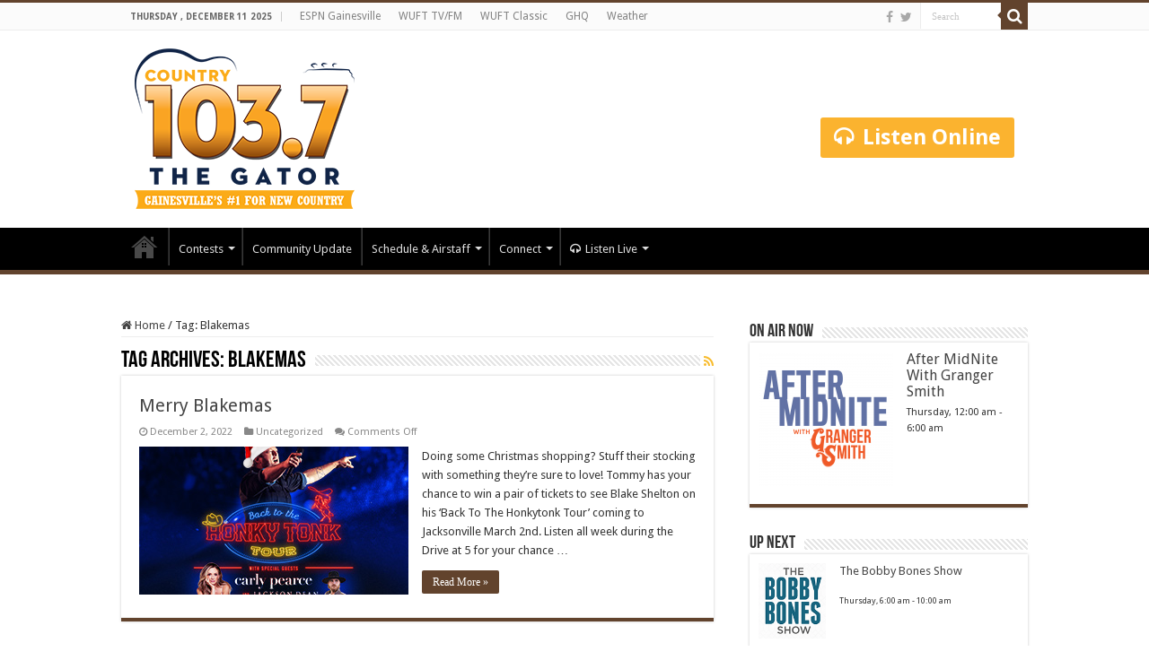

--- FILE ---
content_type: text/html; charset=UTF-8
request_url: https://1037thegator.com/tag/blakemas/
body_size: 52186
content:

<!DOCTYPE html>
<html lang="en-US" prefix="og: http://ogp.me/ns#">
<head>
<meta charset="UTF-8" />
<link rel="profile" href="http://gmpg.org/xfn/11" />
<link rel="pingback" href="https://1037thegator.com/xmlrpc.php" />
<title>Blakemas &#8211; 103.7 The Gator</title>
<meta name='robots' content='max-image-preview:large' />
<link rel='dns-prefetch' href='//fonts.googleapis.com' />
<link rel="alternate" type="application/rss+xml" title="103.7 The Gator &raquo; Feed" href="https://1037thegator.com/feed/" />
<link rel="alternate" type="application/rss+xml" title="103.7 The Gator &raquo; Comments Feed" href="https://1037thegator.com/comments/feed/" />
<link rel="alternate" type="application/rss+xml" title="103.7 The Gator &raquo; Blakemas Tag Feed" href="https://1037thegator.com/tag/blakemas/feed/" />
<style id='wp-img-auto-sizes-contain-inline-css' type='text/css'>
img:is([sizes=auto i],[sizes^="auto," i]){contain-intrinsic-size:3000px 1500px}
/*# sourceURL=wp-img-auto-sizes-contain-inline-css */
</style>
<style id='wp-emoji-styles-inline-css' type='text/css'>

	img.wp-smiley, img.emoji {
		display: inline !important;
		border: none !important;
		box-shadow: none !important;
		height: 1em !important;
		width: 1em !important;
		margin: 0 0.07em !important;
		vertical-align: -0.1em !important;
		background: none !important;
		padding: 0 !important;
	}
/*# sourceURL=wp-emoji-styles-inline-css */
</style>
<style id='wp-block-library-inline-css' type='text/css'>
:root{--wp-block-synced-color:#7a00df;--wp-block-synced-color--rgb:122,0,223;--wp-bound-block-color:var(--wp-block-synced-color);--wp-editor-canvas-background:#ddd;--wp-admin-theme-color:#007cba;--wp-admin-theme-color--rgb:0,124,186;--wp-admin-theme-color-darker-10:#006ba1;--wp-admin-theme-color-darker-10--rgb:0,107,160.5;--wp-admin-theme-color-darker-20:#005a87;--wp-admin-theme-color-darker-20--rgb:0,90,135;--wp-admin-border-width-focus:2px}@media (min-resolution:192dpi){:root{--wp-admin-border-width-focus:1.5px}}.wp-element-button{cursor:pointer}:root .has-very-light-gray-background-color{background-color:#eee}:root .has-very-dark-gray-background-color{background-color:#313131}:root .has-very-light-gray-color{color:#eee}:root .has-very-dark-gray-color{color:#313131}:root .has-vivid-green-cyan-to-vivid-cyan-blue-gradient-background{background:linear-gradient(135deg,#00d084,#0693e3)}:root .has-purple-crush-gradient-background{background:linear-gradient(135deg,#34e2e4,#4721fb 50%,#ab1dfe)}:root .has-hazy-dawn-gradient-background{background:linear-gradient(135deg,#faaca8,#dad0ec)}:root .has-subdued-olive-gradient-background{background:linear-gradient(135deg,#fafae1,#67a671)}:root .has-atomic-cream-gradient-background{background:linear-gradient(135deg,#fdd79a,#004a59)}:root .has-nightshade-gradient-background{background:linear-gradient(135deg,#330968,#31cdcf)}:root .has-midnight-gradient-background{background:linear-gradient(135deg,#020381,#2874fc)}:root{--wp--preset--font-size--normal:16px;--wp--preset--font-size--huge:42px}.has-regular-font-size{font-size:1em}.has-larger-font-size{font-size:2.625em}.has-normal-font-size{font-size:var(--wp--preset--font-size--normal)}.has-huge-font-size{font-size:var(--wp--preset--font-size--huge)}.has-text-align-center{text-align:center}.has-text-align-left{text-align:left}.has-text-align-right{text-align:right}.has-fit-text{white-space:nowrap!important}#end-resizable-editor-section{display:none}.aligncenter{clear:both}.items-justified-left{justify-content:flex-start}.items-justified-center{justify-content:center}.items-justified-right{justify-content:flex-end}.items-justified-space-between{justify-content:space-between}.screen-reader-text{border:0;clip-path:inset(50%);height:1px;margin:-1px;overflow:hidden;padding:0;position:absolute;width:1px;word-wrap:normal!important}.screen-reader-text:focus{background-color:#ddd;clip-path:none;color:#444;display:block;font-size:1em;height:auto;left:5px;line-height:normal;padding:15px 23px 14px;text-decoration:none;top:5px;width:auto;z-index:100000}html :where(.has-border-color){border-style:solid}html :where([style*=border-top-color]){border-top-style:solid}html :where([style*=border-right-color]){border-right-style:solid}html :where([style*=border-bottom-color]){border-bottom-style:solid}html :where([style*=border-left-color]){border-left-style:solid}html :where([style*=border-width]){border-style:solid}html :where([style*=border-top-width]){border-top-style:solid}html :where([style*=border-right-width]){border-right-style:solid}html :where([style*=border-bottom-width]){border-bottom-style:solid}html :where([style*=border-left-width]){border-left-style:solid}html :where(img[class*=wp-image-]){height:auto;max-width:100%}:where(figure){margin:0 0 1em}html :where(.is-position-sticky){--wp-admin--admin-bar--position-offset:var(--wp-admin--admin-bar--height,0px)}@media screen and (max-width:600px){html :where(.is-position-sticky){--wp-admin--admin-bar--position-offset:0px}}

/*# sourceURL=wp-block-library-inline-css */
</style><style id='wp-block-paragraph-inline-css' type='text/css'>
.is-small-text{font-size:.875em}.is-regular-text{font-size:1em}.is-large-text{font-size:2.25em}.is-larger-text{font-size:3em}.has-drop-cap:not(:focus):first-letter{float:left;font-size:8.4em;font-style:normal;font-weight:100;line-height:.68;margin:.05em .1em 0 0;text-transform:uppercase}body.rtl .has-drop-cap:not(:focus):first-letter{float:none;margin-left:.1em}p.has-drop-cap.has-background{overflow:hidden}:root :where(p.has-background){padding:1.25em 2.375em}:where(p.has-text-color:not(.has-link-color)) a{color:inherit}p.has-text-align-left[style*="writing-mode:vertical-lr"],p.has-text-align-right[style*="writing-mode:vertical-rl"]{rotate:180deg}
/*# sourceURL=https://1037thegator.com/wp-includes/blocks/paragraph/style.min.css */
</style>
<style id='global-styles-inline-css' type='text/css'>
:root{--wp--preset--aspect-ratio--square: 1;--wp--preset--aspect-ratio--4-3: 4/3;--wp--preset--aspect-ratio--3-4: 3/4;--wp--preset--aspect-ratio--3-2: 3/2;--wp--preset--aspect-ratio--2-3: 2/3;--wp--preset--aspect-ratio--16-9: 16/9;--wp--preset--aspect-ratio--9-16: 9/16;--wp--preset--color--black: #000000;--wp--preset--color--cyan-bluish-gray: #abb8c3;--wp--preset--color--white: #ffffff;--wp--preset--color--pale-pink: #f78da7;--wp--preset--color--vivid-red: #cf2e2e;--wp--preset--color--luminous-vivid-orange: #ff6900;--wp--preset--color--luminous-vivid-amber: #fcb900;--wp--preset--color--light-green-cyan: #7bdcb5;--wp--preset--color--vivid-green-cyan: #00d084;--wp--preset--color--pale-cyan-blue: #8ed1fc;--wp--preset--color--vivid-cyan-blue: #0693e3;--wp--preset--color--vivid-purple: #9b51e0;--wp--preset--gradient--vivid-cyan-blue-to-vivid-purple: linear-gradient(135deg,rgb(6,147,227) 0%,rgb(155,81,224) 100%);--wp--preset--gradient--light-green-cyan-to-vivid-green-cyan: linear-gradient(135deg,rgb(122,220,180) 0%,rgb(0,208,130) 100%);--wp--preset--gradient--luminous-vivid-amber-to-luminous-vivid-orange: linear-gradient(135deg,rgb(252,185,0) 0%,rgb(255,105,0) 100%);--wp--preset--gradient--luminous-vivid-orange-to-vivid-red: linear-gradient(135deg,rgb(255,105,0) 0%,rgb(207,46,46) 100%);--wp--preset--gradient--very-light-gray-to-cyan-bluish-gray: linear-gradient(135deg,rgb(238,238,238) 0%,rgb(169,184,195) 100%);--wp--preset--gradient--cool-to-warm-spectrum: linear-gradient(135deg,rgb(74,234,220) 0%,rgb(151,120,209) 20%,rgb(207,42,186) 40%,rgb(238,44,130) 60%,rgb(251,105,98) 80%,rgb(254,248,76) 100%);--wp--preset--gradient--blush-light-purple: linear-gradient(135deg,rgb(255,206,236) 0%,rgb(152,150,240) 100%);--wp--preset--gradient--blush-bordeaux: linear-gradient(135deg,rgb(254,205,165) 0%,rgb(254,45,45) 50%,rgb(107,0,62) 100%);--wp--preset--gradient--luminous-dusk: linear-gradient(135deg,rgb(255,203,112) 0%,rgb(199,81,192) 50%,rgb(65,88,208) 100%);--wp--preset--gradient--pale-ocean: linear-gradient(135deg,rgb(255,245,203) 0%,rgb(182,227,212) 50%,rgb(51,167,181) 100%);--wp--preset--gradient--electric-grass: linear-gradient(135deg,rgb(202,248,128) 0%,rgb(113,206,126) 100%);--wp--preset--gradient--midnight: linear-gradient(135deg,rgb(2,3,129) 0%,rgb(40,116,252) 100%);--wp--preset--font-size--small: 13px;--wp--preset--font-size--medium: 20px;--wp--preset--font-size--large: 36px;--wp--preset--font-size--x-large: 42px;--wp--preset--spacing--20: 0.44rem;--wp--preset--spacing--30: 0.67rem;--wp--preset--spacing--40: 1rem;--wp--preset--spacing--50: 1.5rem;--wp--preset--spacing--60: 2.25rem;--wp--preset--spacing--70: 3.38rem;--wp--preset--spacing--80: 5.06rem;--wp--preset--shadow--natural: 6px 6px 9px rgba(0, 0, 0, 0.2);--wp--preset--shadow--deep: 12px 12px 50px rgba(0, 0, 0, 0.4);--wp--preset--shadow--sharp: 6px 6px 0px rgba(0, 0, 0, 0.2);--wp--preset--shadow--outlined: 6px 6px 0px -3px rgb(255, 255, 255), 6px 6px rgb(0, 0, 0);--wp--preset--shadow--crisp: 6px 6px 0px rgb(0, 0, 0);}:where(.is-layout-flex){gap: 0.5em;}:where(.is-layout-grid){gap: 0.5em;}body .is-layout-flex{display: flex;}.is-layout-flex{flex-wrap: wrap;align-items: center;}.is-layout-flex > :is(*, div){margin: 0;}body .is-layout-grid{display: grid;}.is-layout-grid > :is(*, div){margin: 0;}:where(.wp-block-columns.is-layout-flex){gap: 2em;}:where(.wp-block-columns.is-layout-grid){gap: 2em;}:where(.wp-block-post-template.is-layout-flex){gap: 1.25em;}:where(.wp-block-post-template.is-layout-grid){gap: 1.25em;}.has-black-color{color: var(--wp--preset--color--black) !important;}.has-cyan-bluish-gray-color{color: var(--wp--preset--color--cyan-bluish-gray) !important;}.has-white-color{color: var(--wp--preset--color--white) !important;}.has-pale-pink-color{color: var(--wp--preset--color--pale-pink) !important;}.has-vivid-red-color{color: var(--wp--preset--color--vivid-red) !important;}.has-luminous-vivid-orange-color{color: var(--wp--preset--color--luminous-vivid-orange) !important;}.has-luminous-vivid-amber-color{color: var(--wp--preset--color--luminous-vivid-amber) !important;}.has-light-green-cyan-color{color: var(--wp--preset--color--light-green-cyan) !important;}.has-vivid-green-cyan-color{color: var(--wp--preset--color--vivid-green-cyan) !important;}.has-pale-cyan-blue-color{color: var(--wp--preset--color--pale-cyan-blue) !important;}.has-vivid-cyan-blue-color{color: var(--wp--preset--color--vivid-cyan-blue) !important;}.has-vivid-purple-color{color: var(--wp--preset--color--vivid-purple) !important;}.has-black-background-color{background-color: var(--wp--preset--color--black) !important;}.has-cyan-bluish-gray-background-color{background-color: var(--wp--preset--color--cyan-bluish-gray) !important;}.has-white-background-color{background-color: var(--wp--preset--color--white) !important;}.has-pale-pink-background-color{background-color: var(--wp--preset--color--pale-pink) !important;}.has-vivid-red-background-color{background-color: var(--wp--preset--color--vivid-red) !important;}.has-luminous-vivid-orange-background-color{background-color: var(--wp--preset--color--luminous-vivid-orange) !important;}.has-luminous-vivid-amber-background-color{background-color: var(--wp--preset--color--luminous-vivid-amber) !important;}.has-light-green-cyan-background-color{background-color: var(--wp--preset--color--light-green-cyan) !important;}.has-vivid-green-cyan-background-color{background-color: var(--wp--preset--color--vivid-green-cyan) !important;}.has-pale-cyan-blue-background-color{background-color: var(--wp--preset--color--pale-cyan-blue) !important;}.has-vivid-cyan-blue-background-color{background-color: var(--wp--preset--color--vivid-cyan-blue) !important;}.has-vivid-purple-background-color{background-color: var(--wp--preset--color--vivid-purple) !important;}.has-black-border-color{border-color: var(--wp--preset--color--black) !important;}.has-cyan-bluish-gray-border-color{border-color: var(--wp--preset--color--cyan-bluish-gray) !important;}.has-white-border-color{border-color: var(--wp--preset--color--white) !important;}.has-pale-pink-border-color{border-color: var(--wp--preset--color--pale-pink) !important;}.has-vivid-red-border-color{border-color: var(--wp--preset--color--vivid-red) !important;}.has-luminous-vivid-orange-border-color{border-color: var(--wp--preset--color--luminous-vivid-orange) !important;}.has-luminous-vivid-amber-border-color{border-color: var(--wp--preset--color--luminous-vivid-amber) !important;}.has-light-green-cyan-border-color{border-color: var(--wp--preset--color--light-green-cyan) !important;}.has-vivid-green-cyan-border-color{border-color: var(--wp--preset--color--vivid-green-cyan) !important;}.has-pale-cyan-blue-border-color{border-color: var(--wp--preset--color--pale-cyan-blue) !important;}.has-vivid-cyan-blue-border-color{border-color: var(--wp--preset--color--vivid-cyan-blue) !important;}.has-vivid-purple-border-color{border-color: var(--wp--preset--color--vivid-purple) !important;}.has-vivid-cyan-blue-to-vivid-purple-gradient-background{background: var(--wp--preset--gradient--vivid-cyan-blue-to-vivid-purple) !important;}.has-light-green-cyan-to-vivid-green-cyan-gradient-background{background: var(--wp--preset--gradient--light-green-cyan-to-vivid-green-cyan) !important;}.has-luminous-vivid-amber-to-luminous-vivid-orange-gradient-background{background: var(--wp--preset--gradient--luminous-vivid-amber-to-luminous-vivid-orange) !important;}.has-luminous-vivid-orange-to-vivid-red-gradient-background{background: var(--wp--preset--gradient--luminous-vivid-orange-to-vivid-red) !important;}.has-very-light-gray-to-cyan-bluish-gray-gradient-background{background: var(--wp--preset--gradient--very-light-gray-to-cyan-bluish-gray) !important;}.has-cool-to-warm-spectrum-gradient-background{background: var(--wp--preset--gradient--cool-to-warm-spectrum) !important;}.has-blush-light-purple-gradient-background{background: var(--wp--preset--gradient--blush-light-purple) !important;}.has-blush-bordeaux-gradient-background{background: var(--wp--preset--gradient--blush-bordeaux) !important;}.has-luminous-dusk-gradient-background{background: var(--wp--preset--gradient--luminous-dusk) !important;}.has-pale-ocean-gradient-background{background: var(--wp--preset--gradient--pale-ocean) !important;}.has-electric-grass-gradient-background{background: var(--wp--preset--gradient--electric-grass) !important;}.has-midnight-gradient-background{background: var(--wp--preset--gradient--midnight) !important;}.has-small-font-size{font-size: var(--wp--preset--font-size--small) !important;}.has-medium-font-size{font-size: var(--wp--preset--font-size--medium) !important;}.has-large-font-size{font-size: var(--wp--preset--font-size--large) !important;}.has-x-large-font-size{font-size: var(--wp--preset--font-size--x-large) !important;}
/*# sourceURL=global-styles-inline-css */
</style>

<style id='classic-theme-styles-inline-css' type='text/css'>
/*! This file is auto-generated */
.wp-block-button__link{color:#fff;background-color:#32373c;border-radius:9999px;box-shadow:none;text-decoration:none;padding:calc(.667em + 2px) calc(1.333em + 2px);font-size:1.125em}.wp-block-file__button{background:#32373c;color:#fff;text-decoration:none}
/*# sourceURL=/wp-includes/css/classic-themes.min.css */
</style>
<link rel='stylesheet' id='parent-style-css' href='https://1037thegator.com/wp-content/themes/sahifa/style.css' type='text/css' media='all' />
<link rel='stylesheet' id='tie-style-css' href='https://1037thegator.com/wp-content/themes/sahifa-1037-child/style.css' type='text/css' media='all' />
<link rel='stylesheet' id='tie-ilightbox-skin-css' href='https://1037thegator.com/wp-content/themes/sahifa/css/ilightbox/dark-skin/skin.css' type='text/css' media='all' />
<link rel='stylesheet' id='Droid+Sans-css' href='https://fonts.googleapis.com/css?family=Droid+Sans%3Aregular%2C700&#038;subset=latin%2Clatin-ext' type='text/css' media='all' />
<script type="text/javascript" src="https://1037thegator.com/wp-includes/js/jquery/jquery.min.js" id="jquery-core-js"></script>
<script type="text/javascript" src="https://1037thegator.com/wp-includes/js/jquery/jquery-migrate.min.js" id="jquery-migrate-js"></script>
<script type="text/javascript" src="https://1037thegator.com/wp-content/plugins/radio-station/js/jstz.min.js" id="jstz-js"></script>
<link rel="EditURI" type="application/rsd+xml" title="RSD" href="https://1037thegator.com/xmlrpc.php?rsd" />


		<!-- GA Google Analytics @ https://m0n.co/ga -->
		<script async src="https://www.googletagmanager.com/gtag/js?id=UA-746001-27"></script>
		<script>
			window.dataLayer = window.dataLayer || [];
			function gtag(){dataLayer.push(arguments);}
			gtag('js', new Date());
			gtag('config', 'UA-746001-27');
		</script>

	<link rel='https://radiostation.pro/docs/api/' href='https://1037thegator.com/wp-json/radio/' /><link rel="shortcut icon" href="https://1037thegator.com/wp-content/uploads/2016/03/wruflogo-32sq.png" title="Favicon" />
<!--[if IE]>
<script type="text/javascript">jQuery(document).ready(function (){ jQuery(".menu-item").has("ul").children("a").attr("aria-haspopup", "true");});</script>
<![endif]-->
<!--[if lt IE 9]>
<script src="https://1037thegator.com/wp-content/themes/sahifa/js/html5.js"></script>
<script src="https://1037thegator.com/wp-content/themes/sahifa/js/selectivizr-min.js"></script>
<![endif]-->
<!--[if IE 9]>
<link rel="stylesheet" type="text/css" media="all" href="https://1037thegator.com/wp-content/themes/sahifa/css/ie9.css" />
<![endif]-->
<!--[if IE 8]>
<link rel="stylesheet" type="text/css" media="all" href="https://1037thegator.com/wp-content/themes/sahifa/css/ie8.css" />
<![endif]-->
<!--[if IE 7]>
<link rel="stylesheet" type="text/css" media="all" href="https://1037thegator.com/wp-content/themes/sahifa/css/ie7.css" />
<![endif]-->


<meta name="viewport" content="width=device-width, initial-scale=1.0" />
<link rel="apple-touch-icon-precomposed" href="https://1037thegator.com/wp-content/uploads/2016/03/wruflogo-57sq.png" />

<script async src="https://securepubads.g.doubleclick.net/tag/js/gpt.js"></script>
<script>
  window.googletag = window.googletag || {cmd: []};
  googletag.cmd.push(function() {
    googletag.defineSlot('/12485017/1037-slot-1', [300, 250], 'div-gpt-ad-1693939631402-0').addService(googletag.pubads());
    googletag.pubads().enableSingleRequest();
    googletag.enableServices();
  });
</script>

<style type="text/css" media="screen">

body{
	font-family: 'Droid Sans';
}

::-webkit-scrollbar {
	width: 8px;
	height:8px;
}

#main-nav,
.cat-box-content,
#sidebar .widget-container,
.post-listing,
#commentform {
	border-bottom-color: #62432D;
}

.search-block .search-button,
#topcontrol,
#main-nav ul li.current-menu-item a,
#main-nav ul li.current-menu-item a:hover,
#main-nav ul li.current_page_parent a,
#main-nav ul li.current_page_parent a:hover,
#main-nav ul li.current-menu-parent a,
#main-nav ul li.current-menu-parent a:hover,
#main-nav ul li.current-page-ancestor a,
#main-nav ul li.current-page-ancestor a:hover,
.pagination span.current,
.share-post span.share-text,
.flex-control-paging li a.flex-active,
.ei-slider-thumbs li.ei-slider-element,
.review-percentage .review-item span span,
.review-final-score,
.button,
a.button,
a.more-link,
#main-content input[type="submit"],
.form-submit #submit,
#login-form .login-button,
.widget-feedburner .feedburner-subscribe,
input[type="submit"],
#buddypress button,
#buddypress a.button,
#buddypress input[type=submit],
#buddypress input[type=reset],
#buddypress ul.button-nav li a,
#buddypress div.generic-button a,
#buddypress .comment-reply-link,
#buddypress div.item-list-tabs ul li a span,
#buddypress div.item-list-tabs ul li.selected a,
#buddypress div.item-list-tabs ul li.current a,
#buddypress #members-directory-form div.item-list-tabs ul li.selected span,
#members-list-options a.selected,
#groups-list-options a.selected,
body.dark-skin #buddypress div.item-list-tabs ul li a span,
body.dark-skin #buddypress div.item-list-tabs ul li.selected a,
body.dark-skin #buddypress div.item-list-tabs ul li.current a,
body.dark-skin #members-list-options a.selected,
body.dark-skin #groups-list-options a.selected,
.search-block-large .search-button,
#featured-posts .flex-next:hover,
#featured-posts .flex-prev:hover,
a.tie-cart span.shooping-count,
.woocommerce span.onsale,
.woocommerce-page span.onsale ,
.woocommerce .widget_price_filter .ui-slider .ui-slider-handle,
.woocommerce-page .widget_price_filter .ui-slider .ui-slider-handle,
#check-also-close,
a.post-slideshow-next,
a.post-slideshow-prev,
.widget_price_filter .ui-slider .ui-slider-handle,
.quantity .minus:hover,
.quantity .plus:hover,
.mejs-container .mejs-controls .mejs-time-rail .mejs-time-current,
#reading-position-indicator  {
	background-color:#62432D;
}

::-webkit-scrollbar-thumb{
	background-color:#62432D !important;
}

#theme-footer,
#theme-header,
.top-nav ul li.current-menu-item:before,
#main-nav .menu-sub-content ,
#main-nav ul ul,
#check-also-box {
	border-top-color: #62432D;
}

.search-block:after {
	border-right-color:#62432D;
}

body.rtl .search-block:after {
	border-left-color:#62432D;
}

#main-nav ul > li.menu-item-has-children:hover > a:after,
#main-nav ul > li.mega-menu:hover > a:after {
	border-color:transparent transparent #62432D;
}

.widget.timeline-posts li a:hover,
.widget.timeline-posts li a:hover span.tie-date {
	color: #62432D;
}

.widget.timeline-posts li a:hover span.tie-date:before {
	background: #62432D;
	border-color: #62432D;
}

#order_review,
#order_review_heading {
	border-color: #62432D;
}


.background-cover{
	background-color:#ffffff !important;
	background-image : url('') !important;
	filter: progid:DXImageTransform.Microsoft.AlphaImageLoader(src='',sizingMethod='scale') !important;
	-ms-filter: "progid:DXImageTransform.Microsoft.AlphaImageLoader(src='',sizingMethod='scale')" !important;
}
	
body.single .post .entry a, body.page .post .entry a {
	color: #0d44a3;
}
		
.footer-widget-top h4 {
	color: #000000;
}
		
#theme-footer {
	background-color:#000000 !important; 
	background-image: url('&lt;br /&gt;&lt;b&gt;Notice&lt;/b&gt;:  Undefined index: img in &lt;b&gt;/h/cnswww-1037thegator.com/1037thegator.com/htdocs\wp-content\themes\sahifa\framework\admin\framework-options.php&lt;/b&gt; on line &lt;b&gt;163&lt;/b&gt;&lt;br /&gt;') !important; 
			}

#main-nav {
	background: #000000;
	box-shadow: inset -1px -5px 0px -1px #000000;
}

#main-nav ul ul, #main-nav ul li.mega-menu .mega-menu-block { background-color:#000000 !important;}

hr {border-top: 2px solid #000;}
a.shortc-button.orange { 
background: #fbab18;
}</style>

<link rel='stylesheet' id='rs-shortcodes-css' href='https://1037thegator.com/wp-content/plugins/radio-station/css/rs-shortcodes.css' type='text/css' media='all' />
</head>
<body id="top" class="archive tag tag-blakemas tag-318 wp-theme-sahifa wp-child-theme-sahifa-1037-child">
<div class="wrapper-outer">
	<div class="background-cover"></div>

	<aside id="slide-out">

			<div class="search-mobile">
			<form method="get" id="searchform-mobile" action="https://1037thegator.com/">
				<button class="search-button" type="submit" value="Search"><i class="fa fa-search"></i></button>
				<input type="text" id="s-mobile" name="s" title="Search" value="Search" onfocus="if (this.value == 'Search') {this.value = '';}" onblur="if (this.value == '') {this.value = 'Search';}"  />
			</form>
		</div><!-- .search-mobile /-->
	
			<div class="social-icons">
		<a class="ttip-none" title="Facebook" href="https://www.facebook.com/1037thegator/" target="_blank"><i class="fa fa-facebook"></i></a><a class="ttip-none" title="Twitter" href="https://twitter.com/1037thegator" target="_blank"><i class="fa fa-twitter"></i></a>
			</div>

	
		<div id="mobile-menu" ></div>
	</aside><!-- #slide-out /-->

		<div id="wrapper" class="wide-layout">
		<div class="inner-wrapper">

		<header id="theme-header" class="theme-header">
						<div id="top-nav" class="top-nav">
				<div class="container">

							<span class="today-date">Thursday , December 11 2025</span>
				<div class="top-menu"><ul id="menu-stations" class="menu"><li id="menu-item-29" class="menu-item menu-item-type-custom menu-item-object-custom menu-item-29"><a href="https://www.wruf.com">ESPN Gainesville</a></li>
<li id="menu-item-28" class="menu-item menu-item-type-custom menu-item-object-custom menu-item-28"><a href="https://www.wuft.org">WUFT TV/FM</a></li>
<li id="menu-item-30" class="menu-item menu-item-type-custom menu-item-object-custom menu-item-30"><a href="https://www.wuft.org/classic">WUFT Classic</a></li>
<li id="menu-item-3874" class="menu-item menu-item-type-custom menu-item-object-custom menu-item-3874"><a href="https://ghq.fm/">GHQ</a></li>
<li id="menu-item-31" class="menu-item menu-item-type-custom menu-item-object-custom menu-item-31"><a href="https://www.wuft.org/news/weather/?utm_source=1037&#038;utm_medium=web&#038;utm_campaign=menu">Weather</a></li>
</ul></div>
						<div class="search-block">
						<form method="get" id="searchform-header" action="https://1037thegator.com/">
							<button class="search-button" type="submit" value="Search"><i class="fa fa-search"></i></button>
							<input class="search-live" type="text" id="s-header" name="s" title="Search" value="Search" onfocus="if (this.value == 'Search') {this.value = '';}" onblur="if (this.value == '') {this.value = 'Search';}"  />
						</form>
					</div><!-- .search-block /-->
			<div class="social-icons">
		<a class="ttip-none" title="Facebook" href="https://www.facebook.com/1037thegator/" target="_blank"><i class="fa fa-facebook"></i></a><a class="ttip-none" title="Twitter" href="https://twitter.com/1037thegator" target="_blank"><i class="fa fa-twitter"></i></a>
			</div>

	
	
				</div><!-- .container /-->
			</div><!-- .top-menu /-->
			
		<div class="header-content">

					<a id="slide-out-open" class="slide-out-open" href="#"><span></span></a>
		
			<div class="logo">
			<h2>								<a title="103.7 The Gator" href="https://1037thegator.com/">
					<img src="https://1037thegator.com/wp-content/uploads/2022/07/1037-The-Gator-tagline-180.png" alt="103.7 The Gator" id="logoimage" width="245" height="180" /><strong>103.7 The Gator WRUF FM &#8211; Gainesville&#039;s #1 for New Country</strong>
				</a>
			</h2>			</div><!-- .logo /-->
<script type="text/javascript">
jQuery(document).ready(function($) {
	var retina = window.devicePixelRatio > 1 ? true : false;
	if(retina) {
       	jQuery('#theme-header .logo img').attr('src',		'https://1037thegator.com/wp-content/uploads/2022/07/1037-The-Gator-tagline-360.png');
       	jQuery('#theme-header .logo img').attr('width',		'245');
       	jQuery('#theme-header .logo img').attr('height',	'180');
	}
});
</script>
			<div class="e3lan e3lan-top">			<div style="height:67px;width:100%;">&nbsp;</div><a class="shortc-button medium orange" style="font-size:24px;" href="http://listen.streamon.fm/wruf" target="_blank"><i class="fa fa-headphones" style="color:#fff;"></i>Listen Online</a>				</div>			<div class="clear"></div>

		</div>
													<nav id="main-nav" class="fixed-enabled">
				<div class="container">

									<a class="main-nav-logo" title="103.7 The Gator" href="https://1037thegator.com/">
						<img src="https://1037thegator.com/wp-content/uploads/2016/03/wruflogo-57sq.png" width="195" height="54" alt="103.7 The Gator">
					</a>
				
					<div class="main-menu"><ul id="menu-global-nav" class="menu"><li id="menu-item-106" class="menu-item menu-item-type-custom menu-item-object-custom menu-item-home menu-item-106"><a href="https://1037thegator.com">Home</a></li>
<li id="menu-item-20" class="menu-item menu-item-type-post_type menu-item-object-page menu-item-has-children menu-item-20"><a href="https://1037thegator.com/contests/">Contests</a>
<ul class="sub-menu menu-sub-content">
	<li id="menu-item-15536" class="menu-item menu-item-type-post_type menu-item-object-post menu-item-15536"><a href="https://1037thegator.com/2020/02/01/the-gator-cafe-with-allie/">The Gator Cafe with Allie!</a></li>
	<li id="menu-item-50" class="menu-item menu-item-type-post_type menu-item-object-page menu-item-50"><a href="https://1037thegator.com/contests/sign-up-to-be-a-gator-insider/">Sign Up To Be a Gator Insider!</a></li>
	<li id="menu-item-708" class="menu-item menu-item-type-post_type menu-item-object-page menu-item-has-children menu-item-708"><a href="https://1037thegator.com/contests/contest-rules-2/">Contest Rules and Prize Pickup</a>
	<ul class="sub-menu menu-sub-content">
		<li id="menu-item-24535" class="menu-item menu-item-type-post_type menu-item-object-post menu-item-24535"><a href="https://1037thegator.com/2024/07/06/disney-rules-2/">Disney’s Typhoon Lagoon Rules</a></li>
	</ul>
</li>
</ul>
</li>
<li id="menu-item-3872" class="menu-item menu-item-type-post_type menu-item-object-page menu-item-3872"><a href="https://1037thegator.com/community-calendar-2/">Community Update</a></li>
<li id="menu-item-18" class="menu-item menu-item-type-post_type menu-item-object-page menu-item-has-children menu-item-18"><a href="https://1037thegator.com/show/">Schedule &#038; Airstaff</a>
<ul class="sub-menu menu-sub-content">
	<li id="menu-item-97" class="menu-item menu-item-type-post_type menu-item-object-show menu-item-has-children menu-item-97"><a href="https://1037thegator.com/show/the-bobby-bones-show/">The Bobby Bones Show</a>
	<ul class="sub-menu menu-sub-content">
		<li id="menu-item-7664" class="menu-item menu-item-type-custom menu-item-object-custom menu-item-7664"><a href="https://bobbybones.iheart.com/contact/">Contact Bobby Bones Show</a></li>
	</ul>
</li>
	<li id="menu-item-7148" class="menu-item menu-item-type-post_type menu-item-object-show menu-item-has-children menu-item-7148"><a href="https://1037thegator.com/show/allie/">Allie</a>
	<ul class="sub-menu menu-sub-content">
		<li id="menu-item-10220" class="menu-item menu-item-type-custom menu-item-object-custom menu-item-10220"><a href="https://1037thegator.com/2021/04/01/the-story-behind-the-song/">The Story Behind The Song Podcast</a></li>
	</ul>
</li>
	<li id="menu-item-15496" class="menu-item menu-item-type-post_type menu-item-object-show menu-item-15496"><a href="https://1037thegator.com/show/tommy-bodean/">Tommy BoDean</a></li>
	<li id="menu-item-94" class="menu-item menu-item-type-post_type menu-item-object-show menu-item-94"><a href="https://1037thegator.com/show/the-big-time-with-whitney-allen/">The Big Time with Whitney Allen</a></li>
	<li id="menu-item-15626" class="menu-item menu-item-type-post_type menu-item-object-show menu-item-15626"><a href="https://1037thegator.com/show/after-midnite-with-granger-smith/">After MidNite With Granger Smith</a></li>
	<li id="menu-item-15604" class="menu-item menu-item-type-post_type menu-item-object-show menu-item-15604"><a href="https://1037thegator.com/show/jessie/">Jessie</a></li>
	<li id="menu-item-17076" class="menu-item menu-item-type-post_type menu-item-object-show menu-item-has-children menu-item-17076"><a href="https://1037thegator.com/show/aj-sheridan/">AJ Sheridan</a>
	<ul class="sub-menu menu-sub-content">
		<li id="menu-item-21911" class="menu-item menu-item-type-post_type menu-item-object-post menu-item-21911"><a href="https://1037thegator.com/2025/02/13/ajs-interview/">AJ’s Interviews</a></li>
	</ul>
</li>
	<li id="menu-item-7420" class="menu-item menu-item-type-post_type menu-item-object-show menu-item-7420"><a href="https://1037thegator.com/show/power-country/">Power Country</a></li>
	<li id="menu-item-190" class="menu-item menu-item-type-post_type menu-item-object-show menu-item-190"><a href="https://1037thegator.com/show/rise-up/">Rise Up Country with John Ritter</a></li>
</ul>
</li>
<li id="menu-item-17" class="menu-item menu-item-type-post_type menu-item-object-page menu-item-has-children menu-item-17"><a href="https://1037thegator.com/connect/">Connect</a>
<ul class="sub-menu menu-sub-content">
	<li id="menu-item-49" class="menu-item menu-item-type-post_type menu-item-object-page menu-item-49"><a href="https://1037thegator.com/connect/contact-us/">Contact Us</a></li>
	<li id="menu-item-131" class="menu-item menu-item-type-custom menu-item-object-custom menu-item-131"><a href="https://www.facebook.com/1037thegator">Facebook</a></li>
	<li id="menu-item-132" class="menu-item menu-item-type-custom menu-item-object-custom menu-item-132"><a href="https://twitter.com/1037thegator">Twitter</a></li>
</ul>
</li>
<li id="menu-item-5834" class="menu-item menu-item-type-custom menu-item-object-custom menu-item-has-children menu-item-5834"><a href="https://listen.streamon.fm/wruf"><i class="fa fa-headphones"></i>Listen Live</a>
<ul class="sub-menu menu-sub-content">
	<li id="menu-item-22469" class="menu-item menu-item-type-custom menu-item-object-custom menu-item-22469"><a href="https://listen.streamon.fm/wruf">Powered by Futuri</a></li>
	<li id="menu-item-9428" class="menu-item menu-item-type-custom menu-item-object-custom menu-item-9428"><a href="https://www.audacy.com/">Also Available on Audacy.com</a></li>
</ul>
</li>
</ul></div>					
					
				</div>
			</nav><!-- .main-nav /-->
					</header><!-- #header /-->

	
	

	<div id="main-content" class="container">
<!-- div id="GetMyPerksWide"><div id="nimbleBuyWidget282">
loading...</div></div -->
	<div class="content">
		<nav id="crumbs"><a href="https://1037thegator.com/"><span class="fa fa-home" aria-hidden="true"></span> Home</a><span class="delimiter">/</span><span class="current">Tag: <span>Blakemas</span></span></nav><script type="application/ld+json">{"@context":"http:\/\/schema.org","@type":"BreadcrumbList","@id":"#Breadcrumb","itemListElement":[{"@type":"ListItem","position":1,"item":{"name":"Home","@id":"https:\/\/1037thegator.com\/"}}]}</script>
		<div class="page-head">
		
			<h1 class="page-title">
				Tag Archives: <span>Blakemas</span>			</h1>
			
						<a class="rss-cat-icon tooltip" title="Feed Subscription"  href="https://1037thegator.com/tag/blakemas/feed/"><i class="fa fa-rss"></i></a>
						
			<div class="stripe-line"></div>
			
						
		</div>
		
				<div class="post-listing archive-box">


	<article class="item-list">
	
		<h2 class="post-box-title">
			<a href="https://1037thegator.com/2022/12/02/merry-blakemas/">Merry Blakemas</a>
		</h2>
		
		<p class="post-meta">
	
		
	<span class="tie-date"><i class="fa fa-clock-o"></i>December 2, 2022</span>	
	<span class="post-cats"><i class="fa fa-folder"></i><a href="https://1037thegator.com/category/uncategorized/" rel="category tag">Uncategorized</a></span>
	
	<span class="post-comments"><i class="fa fa-comments"></i><span>Comments Off<span class="screen-reader-text"> on Merry Blakemas</span></span></span>
</p>
					

		
			
		
		<div class="post-thumbnail">
			<a href="https://1037thegator.com/2022/12/02/merry-blakemas/">
				<img width="300" height="165" src="https://1037thegator.com/wp-content/uploads/2022/12/0302-Jacksonville-BlakeSheltonwsantahat-300x250-1-300x165.png" class="attachment-tie-medium size-tie-medium wp-post-image" alt="" decoding="async" />				<span class="fa overlay-icon"></span>
			</a>
		</div><!-- post-thumbnail /-->
		
					
		<div class="entry">
			<p>Doing some Christmas shopping? Stuff their stocking with something they&#8217;re sure to love! Tommy has your chance to win a pair of tickets to see Blake Shelton on his &#8216;Back To The Honkytonk Tour&#8217; coming to Jacksonville March 2nd. Listen all week during the Drive at 5 for your chance &hellip;</p>
			<a class="more-link" href="https://1037thegator.com/2022/12/02/merry-blakemas/">Read More &raquo;</a>
		</div>

				
		<div class="clear"></div>
	</article><!-- .item-list -->
	
</div>
				
	</div> <!-- .content -->
	
<aside id="sidebar">
	<div class="theiaStickySidebar">
<div id="dj_widget-2" class="widget DJ_Widget"><div id="current-show-widget-1" class="current-show-widget widget">
<div class="widget-top"><h4>On Air Now</h4><div class="stripe-line"></div></div>
						<div class="widget-container"><div id="current-show-widget-contents-1" class="current-show-wrap">
<ul class="current-show-list on-air-list">
<li class="current-show on-air-dj">
<div class="current-show-avatar on-air-dj-avatar float-left" >
<a href="https://1037thegator.com/show/after-midnite-with-granger-smith/">
<img width="150" height="150" src="https://1037thegator.com/wp-content/uploads/2022/07/AfterMidnite_GS_Logo_RGB_MAIN-150x150.png" class="attachment-thumbnail size-thumbnail" alt="" loading="lazy" />
</a>
</div>
<div class="current-show-title on-air-dj-title">
<a href="https://1037thegator.com/show/after-midnite-with-granger-smith/">
After MidNite With Granger Smith
</a>
</div>
<div class="current-show-shifts on-air-dj-sched current-shift">
<span class="rs-time rs-start-time" data="1765429200" data-format="l, g:i a">Thursday, 12:00 am</span>
<span class="rs-sep rs-shift-sep"> - </span>
<span class="rs-time rs-end-time" data="1765450800" data-format="g:i a">6:00 am</span>
</div>
<div class="show-user-time">
[<span class="rs-user-time rs-start-time"></span>
<span class="rs-sep rs-shift-sep"> - </span>
<span class="rs-user-time rs-end-time"></span>]
</div>
<span class="radio-clear"></span>
<span class="radio-clear"></span>
</li>
</ul>
</div>
</div>
</div></div><!-- .widget /--><div id="dj_upcoming_widget-2" class="widget DJ_Upcoming_Widget"><div id="upcoming-shows-widget-1" class="upcoming-shows-widget widget">
<div class="widget-top"><h4>Up Next</h4><div class="stripe-line"></div></div>
						<div class="widget-container"><div id="upcoming-shows-widget-contents-1" class="upcoming-shows-wrap">
<ul class="upcoming-shows-list on-air-upcoming-list">
<li class="upcoming-show on-air-dj">
<div class="upcoming-show-avatar on-air-dj-avatar float-left" style="width:75px;">
<a href="https://1037thegator.com/show/the-bobby-bones-show/">
<img width="130" height="145" src="https://1037thegator.com/wp-content/uploads/2016/03/bobby-bones.png" class="attachment-thumbnail size-thumbnail" alt="" loading="lazy" />
</a>
</div>
<div class="upcoming-show-title on-air-dj-title">
<a href="https://1037thegator.com/show/the-bobby-bones-show/">
The Bobby Bones Show
</a>
</div>
<div class="upcoming-show-schedule on-air-dj-schedule"><div class="upcoming-show-shift on-air-dj-sched">
<span class="rs-time rs-start-time" data="1765450800" data-format="l, g:i a">Thursday, 6:00 am</span>
<span class="rs-sep rs-shift-sep"> - </span>
<span class="rs-time rs-end-time" data="1765465200" data-format="g:i a">10:00 am</span>
</div><div class="show-user-time">
[<span class="rs-time rs-start-time"></span>
<span class="rs-sep rs-shift-sep"> - </span>
<span class="rs-time rs-end-time"></span>]
</div>
</div>
<span class="radio-clear"></span>
</li>
</ul>
</div>
</div>
</div></div><!-- .widget /--><div id="text-9" class="widget widget_text"><div class="widget-top"><h4>Weather</h4><div class="stripe-line"></div></div>
						<div class="widget-container">			<div class="textwidget"><p><strong>Live from WRUF-TV</strong><br />
<div style="position: relative; padding-bottom: 56.25%; height: 0; margin-bottom: 20px;"><iframe loading="lazy" id="livePlayer" class="livestream-player__iframe" style="position: absolute; top: 0; left: 0;" src="https://api.wetmet.net/widgets/stream/frame.php?ruc=224-00-01&amp;width=274&amp;height=155" width="100%" height="100%" frameborder="0" marginwidth="0" marginheight="0" scrolling="no" allowfullscreen="allowfullscreen"></iframe></div><br />
<strong>Forecast:</strong><br />
Tonight: Mostly clear and chilly. Low 45. Breezy with gusts to 15 mph. Tomorrow: Sunny and cool. High 61.<br /></p>
<p><a href="https://www.wuft.org/news/weather/?utm_source=1037thegatorcom&amp;utm_medium=web&amp;utm_campaign=widget" target="_blank" rel="noopener">More Weather →</a></p>
</div>
		</div></div><!-- .widget /--><div id="text-5" class="widget widget_text"><div class="widget-top"><h4>Sign Up To Be A Gator Insider!</h4><div class="stripe-line"></div></div>
						<div class="widget-container">			<div class="textwidget"><p><!-- BEGIN: Constant Contact Email List Form Button --></p>
<div align="center">
<p><a class="button" style="background-color: #ffa53f; border: 1px solid #5b5b5b; color: #ffffff; display: inline-block; padding: 8px 10px; text-shadow: none; border-radius: 10px;" href="https://visitor.r20.constantcontact.com/d.jsp?llr=sculn4bab&amp;p=oi&amp;m=1101639569490&amp;sit=dliofjjcb&amp;f=37c8907d-cfa8-4e20-8e26-55d6d472b17a">Sign Up Now</a><!-- BEGIN: Email Marketing you can trust --></p>
<div id="ctct_button_footer" style="font-family: Arial,Helvetica,sans-serif; font-size: 10px; color: #999999; margin-top: 10px;" align="center">For Email Newsletters you can trust.</div>
</div>
</div>
		</div></div><!-- .widget /--><div id="social-2" class="widget social-icons-widget"><div class="widget-top"><h4>Follow 103.7 The Gator</h4><div class="stripe-line"></div></div>
						<div class="widget-container">		<div class="social-icons social-colored">
		<a class="ttip-none" title="Facebook" href="https://www.facebook.com/1037thegator/" ><i class="fa fa-facebook"></i></a><a class="ttip-none" title="Twitter" href="https://twitter.com/1037thegator" ><i class="fa fa-twitter"></i></a>
			</div>

</div></div><!-- .widget /--><div id="text-html-widget-8" class="widget text-html"><div class="widget-top"><h4>Allie&#8217;s Story Behind The Song</h4><div class="stripe-line"></div></div>
						<div class="widget-container"><div ><div class="futuri-widget" data-config="station=WRUF&zone=1&theme=light&limit=2"></div>

<script type="text/javascript" src="//post.futurimedia.com/futuri-post-widget.js" defer></script>
				</div><div class="clear"></div></div></div><!-- .widget /--><div id="facebook-widget-2" class="widget facebook-widget"><div class="widget-top"><h4>Follow us on Facebook		</h4><div class="stripe-line"></div></div>
						<div class="widget-container">			<div class="facebook-box">
				<iframe src="https://www.facebook.com/plugins/likebox.php?href=http://www.facebook.com/1037thegator/&amp;width=300&amp;height=250&amp;show_faces=true&amp;header=false&amp;stream=false&amp;show_border=false" scrolling="no" frameborder="0" style="border:none; overflow:hidden; width:300px; height:250px;" allowTransparency="true"></iframe>
			</div>
	</div></div><!-- .widget /-->	</div><!-- .theiaStickySidebar /-->
</aside><!-- #sidebar /-->	<div class="clear"></div>
</div><!-- .container /-->

<div class="clear"></div>
<div class="footer-bottom">
	<div class="container">
		<div class="alignright">
			<a href="https://privacy.ufl.edu/privacy-policies-and-procedures/onlineinternet-privacy-statement/" target="_blank">Privacy Policy</a>  |  <a href="https://www.wuft.org/eeo-report" target="_blank">EEO</a> | <a href="/fcc-applications/">FCC Applications</a> | <a href="https://publicfiles.fcc.gov/fm-profile/WRUF-FM" target="_blank">FCC Public File</a>
		</div>
				<div class="social-icons">
		<a class="ttip-none" title="Facebook" href="https://www.facebook.com/1037thegator/" target="_blank"><i class="fa fa-facebook"></i></a><a class="ttip-none" title="Twitter" href="https://twitter.com/1037thegator" target="_blank"><i class="fa fa-twitter"></i></a>
			</div>


		<div class="alignleft">
			© 2025 <a href="https://1037thegator.com" target="_blank">103.7 The Gator</a> / <a href="https://www.jou.ufl.edu/mediaprops" target="_blank">Division of Multimedia Properties</a><br /><a href="https://www.jou.ufl.edu">College of Journalism and Communications</a> / <a href="https://www.ufl.edu">University of Florida</a><br><br>
<strong>WRUF - FM </strong><br>
1200 Weimer Hall   |   P.O. Box 118405<br>
Gainesville, FL 32611<br>
(352) 392-5551<br><br>
<em>A service of the</em><br>
<a href="http://www.jou.ufl.edu" target="_blank">College of Journalism and Communications</a><br>
<a href="http://www.ufl.edu" target="_blank">University of Florida </a>
		</div>
		<div class="clear"></div>
	</div><!-- .Container -->
</div><!-- .Footer bottom -->

</div><!-- .inner-Wrapper -->
</div><!-- #Wrapper -->
</div><!-- .Wrapper-outer -->
	<div id="topcontrol" class="fa fa-angle-up" title="Scroll To Top"></div>
<div id="fb-root"></div>
<script type="speculationrules">
{"prefetch":[{"source":"document","where":{"and":[{"href_matches":"/*"},{"not":{"href_matches":["/wp-*.php","/wp-admin/*","/wp-content/uploads/*","/wp-content/*","/wp-content/plugins/*","/wp-content/themes/sahifa-1037-child/*","/wp-content/themes/sahifa/*","/*\\?(.+)"]}},{"not":{"selector_matches":"a[rel~=\"nofollow\"]"}},{"not":{"selector_matches":".no-prefetch, .no-prefetch a"}}]},"eagerness":"conservative"}]}
</script>
  <script>
    googletag.cmd.push(function() { googletag.display('div-gpt-ad-1693939631402-0'); });
  </script><script type="text/javascript" src="https://1037thegator.com/wp-content/plugins/radio-station/js/radio-station.js" id="radio-station-js"></script>
<script type="text/javascript" id="radio-station-js-after">
/* <![CDATA[ */
var radio = {}; radio.timezone = {}; radio.time = {}; radio.labels = {}; radio.units = {}; radio.sep = ':';radio.ajax_url = 'https://1037thegator.com/wp-admin/admin-ajax.php';
radio.clock_format = '12';
matchmedia = window.matchMedia || window.msMatchMedia;
radio.touchscreen = !matchmedia('(any-pointer: fine)').matches;
radio.debug = false;
radio.clock_debug = false;
radio.timezone.location = 'America/New_York';
radio.timezone.offset = -18000;
radio.timezone.code = 'EST';
radio.timezone.utc = 'UTC-5';
radio.timezone.utczone = false;
radio.timezone.adjusted = true;
radio.timezone.useroffset = (new Date()).getTimezoneOffset() * 60;
radio.labels.months = new Array('January', 'February', 'March', 'April', 'May', 'June', 'July', 'August', 'September', 'October', 'November', 'December');
radio.labels.smonths = new Array('Jan', 'Feb', 'Mar', 'Apr', 'May', 'Jun', 'Jul', 'Aug', 'Sep', 'Oct', 'Nov', 'Dec');
radio.labels.days = new Array('Sunday', 'Monday', 'Tuesday', 'Wednesday', 'Thursday', 'Friday', 'Saturday');
radio.labels.sdays = new Array('Sun', 'Mon', 'Tue', 'Wed', 'Thu', 'Fri', 'Sat');
radio.labels.showstarted = 'This Show has started.';
radio.labels.showended = 'This Show has ended.';
radio.labels.playlistended = 'This Playlist has ended.';
radio.labels.timecommencing = 'Commencing in';
radio.labels.timeremaining = 'Remaining Time';
radio.units.am = 'am'; radio.units.pm = 'pm'; radio.units.second = 'Second'; radio.units.seconds = 'Seconds'; radio.units.minute = 'Minute'; radio.units.minutes = 'Minutes'; radio.units.hour = 'Hour'; radio.units.hours = 'Hours'; radio.units.day = 'Day'; radio.units.days = 'Days'; 
radio.moment_map = {'d':'D', 'j':'D', 'w':'e', 'D':'e', 'l':'e', 'N':'e', 'S':'Do', 'F':'M', 'm':'M', 'n':'M', 'M':'M', 'Y':'YYYY', 'y':'YY','a':'a', 'A':'a', 'g':'h', 'G':'H', 'g':'h', 'H':'H', 'i':'m', 's':'s'}
radio.convert_show_times = false;

//# sourceURL=radio-station-js-after
/* ]]> */
</script>
<script type="text/javascript" src="https://1037thegator.com/wp-includes/js/dist/vendor/moment.min.js" id="moment-js"></script>
<script type="text/javascript" id="moment-js-after">
/* <![CDATA[ */
moment.updateLocale( 'en_US', {"months":["January","February","March","April","May","June","July","August","September","October","November","December"],"monthsShort":["Jan","Feb","Mar","Apr","May","Jun","Jul","Aug","Sep","Oct","Nov","Dec"],"weekdays":["Sunday","Monday","Tuesday","Wednesday","Thursday","Friday","Saturday"],"weekdaysShort":["Sun","Mon","Tue","Wed","Thu","Fri","Sat"],"week":{"dow":1},"longDateFormat":{"LT":"g:i a","LTS":null,"L":null,"LL":"F j, Y","LLL":"F j, Y g:i a","LLLL":null}} );
//# sourceURL=moment-js-after
/* ]]> */
</script>
<script type="text/javascript" id="tie-scripts-js-extra">
/* <![CDATA[ */
var tie = {"mobile_menu_active":"true","mobile_menu_top":"","lightbox_all":"true","lightbox_gallery":"true","woocommerce_lightbox":"","lightbox_skin":"dark","lightbox_thumb":"vertical","lightbox_arrows":"","sticky_sidebar":"1","is_singular":"","reading_indicator":"","lang_no_results":"No Results","lang_results_found":"Results Found"};
//# sourceURL=tie-scripts-js-extra
/* ]]> */
</script>
<script type="text/javascript" src="https://1037thegator.com/wp-content/themes/sahifa/js/tie-scripts.js" id="tie-scripts-js"></script>
<script type="text/javascript" src="https://1037thegator.com/wp-content/themes/sahifa/js/ilightbox.packed.js" id="tie-ilightbox-js"></script>
<script id="wp-emoji-settings" type="application/json">
{"baseUrl":"https://s.w.org/images/core/emoji/17.0.2/72x72/","ext":".png","svgUrl":"https://s.w.org/images/core/emoji/17.0.2/svg/","svgExt":".svg","source":{"concatemoji":"https://1037thegator.com/wp-includes/js/wp-emoji-release.min.js"}}
</script>
<script type="module">
/* <![CDATA[ */
/*! This file is auto-generated */
const a=JSON.parse(document.getElementById("wp-emoji-settings").textContent),o=(window._wpemojiSettings=a,"wpEmojiSettingsSupports"),s=["flag","emoji"];function i(e){try{var t={supportTests:e,timestamp:(new Date).valueOf()};sessionStorage.setItem(o,JSON.stringify(t))}catch(e){}}function c(e,t,n){e.clearRect(0,0,e.canvas.width,e.canvas.height),e.fillText(t,0,0);t=new Uint32Array(e.getImageData(0,0,e.canvas.width,e.canvas.height).data);e.clearRect(0,0,e.canvas.width,e.canvas.height),e.fillText(n,0,0);const a=new Uint32Array(e.getImageData(0,0,e.canvas.width,e.canvas.height).data);return t.every((e,t)=>e===a[t])}function p(e,t){e.clearRect(0,0,e.canvas.width,e.canvas.height),e.fillText(t,0,0);var n=e.getImageData(16,16,1,1);for(let e=0;e<n.data.length;e++)if(0!==n.data[e])return!1;return!0}function u(e,t,n,a){switch(t){case"flag":return n(e,"\ud83c\udff3\ufe0f\u200d\u26a7\ufe0f","\ud83c\udff3\ufe0f\u200b\u26a7\ufe0f")?!1:!n(e,"\ud83c\udde8\ud83c\uddf6","\ud83c\udde8\u200b\ud83c\uddf6")&&!n(e,"\ud83c\udff4\udb40\udc67\udb40\udc62\udb40\udc65\udb40\udc6e\udb40\udc67\udb40\udc7f","\ud83c\udff4\u200b\udb40\udc67\u200b\udb40\udc62\u200b\udb40\udc65\u200b\udb40\udc6e\u200b\udb40\udc67\u200b\udb40\udc7f");case"emoji":return!a(e,"\ud83e\u1fac8")}return!1}function f(e,t,n,a){let r;const o=(r="undefined"!=typeof WorkerGlobalScope&&self instanceof WorkerGlobalScope?new OffscreenCanvas(300,150):document.createElement("canvas")).getContext("2d",{willReadFrequently:!0}),s=(o.textBaseline="top",o.font="600 32px Arial",{});return e.forEach(e=>{s[e]=t(o,e,n,a)}),s}function r(e){var t=document.createElement("script");t.src=e,t.defer=!0,document.head.appendChild(t)}a.supports={everything:!0,everythingExceptFlag:!0},new Promise(t=>{let n=function(){try{var e=JSON.parse(sessionStorage.getItem(o));if("object"==typeof e&&"number"==typeof e.timestamp&&(new Date).valueOf()<e.timestamp+604800&&"object"==typeof e.supportTests)return e.supportTests}catch(e){}return null}();if(!n){if("undefined"!=typeof Worker&&"undefined"!=typeof OffscreenCanvas&&"undefined"!=typeof URL&&URL.createObjectURL&&"undefined"!=typeof Blob)try{var e="postMessage("+f.toString()+"("+[JSON.stringify(s),u.toString(),c.toString(),p.toString()].join(",")+"));",a=new Blob([e],{type:"text/javascript"});const r=new Worker(URL.createObjectURL(a),{name:"wpTestEmojiSupports"});return void(r.onmessage=e=>{i(n=e.data),r.terminate(),t(n)})}catch(e){}i(n=f(s,u,c,p))}t(n)}).then(e=>{for(const n in e)a.supports[n]=e[n],a.supports.everything=a.supports.everything&&a.supports[n],"flag"!==n&&(a.supports.everythingExceptFlag=a.supports.everythingExceptFlag&&a.supports[n]);var t;a.supports.everythingExceptFlag=a.supports.everythingExceptFlag&&!a.supports.flag,a.supports.everything||((t=a.source||{}).concatemoji?r(t.concatemoji):t.wpemoji&&t.twemoji&&(r(t.twemoji),r(t.wpemoji)))});
//# sourceURL=https://1037thegator.com/wp-includes/js/wp-emoji-loader.min.js
/* ]]> */
</script>
<!--  script id="nimbleBuyWidgetScript282" src="http://us3widget.nimblecommerce.com/widget.action?wId=282"></script -->
<!--  script src ="https://1037thegator.com/wp-content/themes/sahifa-1037-child/scripts.js"></script -->
</body>
</html><!-- WP Fastest Cache file was created in 1.220 seconds, on December 11, 2025 @ 4:32 am -->

--- FILE ---
content_type: text/html; charset=UTF-8
request_url: https://api.wetmet.net/widgets/stream/frame.php?ruc=224-00-01&width=274&height=155
body_size: 1523
content:

<!DOCTYPE html>
<html>
	<head id="Head1">
		<title>WMVision - LIVE Streaming</title>
		<link href="https://vjs.zencdn.net/7.20.2/video-js.css" rel="stylesheet">
		<link href="../../vjs/videojs-bug.css" rel="stylesheet">
		<script src="https://vjs.zencdn.net/7.20.2/video.min.js"></script>
		<script src="../../vjs/videojs-bug.js"></script>
		<script src="../../vjs/videojs-playlist.min.js"></script>
		<script src="../../vjs/videojs-hls-analytics-v2.js?1765471090"></script>
	</head>
	<body >
		<div align="center">
			<script type="text/javascript"> 
			var smoverlay = "";
						var tup = 1800000;
 
			function wmAnalyitcs(){if (tSession > 0){location.reload();}};
			var tSession = 0;
			setTimeout(()=>tSession = 1, 1800000);
			</script>
			<img id="video_placeholder" style="display: none;" src="Player.PNG" onclick="play_swap()" width="274" height="155"/>
			<video id="SV360mediaplayer" class="video-js vjs-big-play-centered vjs-show-big-play-button-on-pause" controls muted autoplay preload="auto" width="274" height="155" poster="../PoweredbyWM_16x9.jpg" data-setup='{"controlBar": {"pictureInPictureToggle": false}}' playsinline="true">
				<p class="vjs-no-js">
				  Javascript not enabled or HTML5 video not supported!  Please consider upgrading your bowser.
				</p>
			</video>
			<script type="text/javascript">
				var sv360p = videojs('SV360mediaplayer');
				var pstyle = document.getElementById("SV360mediaplayer");
				var pwid = window.getComputedStyle(pstyle, null).getPropertyValue("width");
				var phig = window.getComputedStyle(pstyle, null).getPropertyValue("height");
				var tuprun = false;
				var vurl = 'https://wmso-us-ea1.wetmet.net/live/224-00-01/playlist.m3u8?wmsAuthSign=c2VydmVyX3RpbWU9MTIvMTEvMjAyNSA0OjM4OjEwIFBNJmhhc2hfdmFsdWU9QzdiVG1CaFRuQVNHQU4zYWtzZmJYZz09JnZhbGlkbWludXRlcz0zMA==';
				var purl = 'https://wmso-us-ea1.wetmet.net/live/224-00-01/playlist.m3u8?wmsAuthSign=c2VydmVyX3RpbWU9MTIvMTEvMjAyNSA0OjM4OjEwIFBNJmhhc2hfdmFsdWU9QzdiVG1CaFRuQVNHQU4zYWtzZmJYZz09JnZhbGlkbWludXRlcz0zMA==';
				var pim = '../PoweredbyWM_16x9.jpg';
				var mtyp = 'application/x-mpegURL';
				calcAnalytics("224-00-01");				
				var playlistIndex = 1;
				//sv360p.controlBar.removeChild(player.controlBar.getChild('PictureInPictureToggle'));
				sv360p.bug({
					height: phig,
					imgSrc: 'https://s3.amazonaws.com/wvclientassets/WebStream/224-00-01.png?nocache='+Math.random(),
					opacity: 0,
					position: 'tr',
					width: pwid
					});	
				sv360p.on('play', function(){

					if (playlistIndex > 0)
					{
						sv360p.bug({
							height: phig,
							imgSrc: 'https://s3.amazonaws.com/wvclientassets/WebStream/224-00-01.png?nocache='+Math.random(),
							link: "",
							opacity: 0.9,
							position: 'tr',
							width: pwid
						});
					}
					
					playlistIndex += 1;
					
					if (tuprun == false){
						tuprun = true;
						setTimeout(function(){
							sv360p.exitFullscreen();
							sv360p.playlist.autoadvance(1);
							setTimeout(function(){
								sv360p.reset(); //.autoplay(false);
								stop_swap();
								tuprun = false;
								},250);
							}, tup);
						}
					
					});
				function play_swap(){
					document.getElementById("video_placeholder").style.display= 'none' ;
					document.getElementById("SV360mediaplayer").style.display= 'block' ;
					wmAnalyitcs();
					sv360p.src({ type: "application/x-mpegURL", src: vurl });
					sv360p.play();
				};
				function stop_swap(){
					document.getElementById("SV360mediaplayer").style.display= 'none' ;
					document.getElementById("video_placeholder").style.display= 'inline' ;
				}	
				sv360p.playlist([{
					  sources: [{
						src: purl,
						type: mtyp
					  }],
					  poster: pim
					}, {
					  sources: [{
						src: vurl,
						type: 'application/x-mpegURL'
					  }],
					  poster: pim
					}]);
				sv360p.playlist.autoadvance(0);
			</script>
		</div>
	</body>
</html>

--- FILE ---
content_type: text/html
request_url: https://postv4.futurimedia.com/futuri-post-widget.html?station=WRUF&zone=1&theme=light&limit=2&src=https%3A%2F%2F1037thegator.com%2Ftag%2Fblakemas%2F&smc=1
body_size: 217
content:
<!DOCTYPE html><html><head><meta charset=utf-8><meta id=viewport name=viewport content="width=device-width,minimum-scale=1,maximum-scale=1,user-scalable=no"></head><body><app></app><script>document.getElementsByTagName('app')[0].setAttribute('href', document.location.href);</script><script src=futuri-widget-main.js></script></body></html>

--- FILE ---
content_type: text/css
request_url: https://1037thegator.com/wp-content/themes/sahifa-1037-child/style.css
body_size: 1067
content:
/*
 Theme Name:   Sahifa 103.7
 Theme URI:    http://themes.tielabs.com/sahifa/
 Description:  Sahifa Child Theme for 1037thegator.com
 Author:       Matt Sheehan, Craig Lee and UF CJC
 Author URI:   http://www.jou.ufl.edu
 Template:     sahifa
 Version:      1.0.0
 License:      GNU General Public License v2 or later
 License URI:  http://www.gnu.org/licenses/gpl-2.0.html
 Tags:         light, dark, two-columns, right-sidebar, responsive-layout, accessibility-ready
 Text Domain:  sahifa-child
*/

.entry h2 {
	font-size: 1.75em;
	line-height: 30px;
	font-family: BebasNeueRegular,arial,Georgia,serif;
}
#GetMyPerksWide {
height: 30px;
margin-left: auto;
margin-right: auto;
margin-bottom: 20px;
}
#nimbleBuyOffers282 a div {
height: 30px;
}

#left_front_widget ul, #right_front_widget ul {
margin-top: 10px;
}
#left_front_widget li, #right_front_widget li {
font-weight: 700;
padding: 10px 0 10px;
border-bottom: 1px solid #eee;
}

#left_front_widget .widget-container,
#right_front_widget .widget-container,
#middle_front_widget .widget-container,
#very_bottom_widget .widget-container,
#top_front_widget .widget-container {
padding: 0;
}

/* .content .flexslider { height: 330px;} */
.wide-box li {
padding: 0;
width: 45%;
}
.slider-caption { display:none;}

.footer-bottom .alignleft {
line-height: 17px;
}


--- FILE ---
content_type: text/css
request_url: https://api.wetmet.net/vjs/videojs-bug.css
body_size: 225
content:

/**
 * videojs-bug
 * @version 1.0.0-rc.2
 * @copyright 2017 johndanek <john.danek@teamcoco.com>
 * @license MIT
 */
.video-js .vjs-bug{display:inline-block;position:absolute}.video-js .vjs-bug.no-link{pointer-events:none}.video-js .vjs-bug.vjs-bug-tl{top:0;left:0}.video-js .vjs-bug.vjs-bug-tr{top:0;right:0}.video-js .vjs-bug.vjs-bug-bl{bottom:0;left:0}.video-js .vjs-bug.vjs-bug-br{bottom:0;right:0}

--- FILE ---
content_type: application/javascript
request_url: https://api.wetmet.net/vjs/videojs-bug.js
body_size: 2444
content:
/**
 * videojs-bug
 * @version 1.0.0-rc.3
 * @copyright 2017 johndanek <john.danek@teamcoco.com>
 * @license MIT
 */
(function(f){if(typeof exports==="object"&&typeof module!=="undefined"){module.exports=f()}else if(typeof define==="function"&&define.amd){define([],f)}else{var g;if(typeof window!=="undefined"){g=window}else if(typeof global!=="undefined"){g=global}else if(typeof self!=="undefined"){g=self}else{g=this}g.videojsBug = f()}})(function(){var define,module,exports;return (function e(t,n,r){function s(o,u){if(!n[o]){if(!t[o]){var a=typeof require=="function"&&require;if(!u&&a)return a(o,!0);if(i)return i(o,!0);var f=new Error("Cannot find module '"+o+"'");throw f.code="MODULE_NOT_FOUND",f}var l=n[o]={exports:{}};t[o][0].call(l.exports,function(e){var n=t[o][1][e];return s(n?n:e)},l,l.exports,e,t,n,r)}return n[o].exports}var i=typeof require=="function"&&require;for(var o=0;o<r.length;o++)s(r[o]);return s})({1:[function(require,module,exports){
'use strict';

Object.defineProperty(exports, "__esModule", {
  value: true
});

var _createClass = function () { function defineProperties(target, props) { for (var i = 0; i < props.length; i++) { var descriptor = props[i]; descriptor.enumerable = descriptor.enumerable || false; descriptor.configurable = true; if ("value" in descriptor) descriptor.writable = true; Object.defineProperty(target, descriptor.key, descriptor); } } return function (Constructor, protoProps, staticProps) { if (protoProps) defineProperties(Constructor.prototype, protoProps); if (staticProps) defineProperties(Constructor, staticProps); return Constructor; }; }();

function _classCallCheck(instance, Constructor) { if (!(instance instanceof Constructor)) { throw new TypeError("Cannot call a class as a function"); } }

function _possibleConstructorReturn(self, call) { if (!self) { throw new ReferenceError("this hasn't been initialised - super() hasn't been called"); } return call && (typeof call === "object" || typeof call === "function") ? call : self; }

function _inherits(subClass, superClass) { if (typeof superClass !== "function" && superClass !== null) { throw new TypeError("Super expression must either be null or a function, not " + typeof superClass); } subClass.prototype = Object.create(superClass && superClass.prototype, { constructor: { value: subClass, enumerable: false, writable: true, configurable: true } }); if (superClass) Object.setPrototypeOf ? Object.setPrototypeOf(subClass, superClass) : subClass.__proto__ = superClass; }

// Check for videojs before doing anything else:
function VideojsUndefinedException(message) {
  this.message = message;
}

var videojs = window.videojs;

if (!videojs) {
  throw new VideojsUndefinedException('video-bug: "videojs" is undefined!');
}
var VjsClickableComponent = videojs.getComponent('ClickableComponent');

/**
 * Bug UI Component class
 */

var BugComponent = function (_VjsClickableComponen) {
  _inherits(BugComponent, _VjsClickableComponen);

  function BugComponent(player, options) {
    _classCallCheck(this, BugComponent);

    return _possibleConstructorReturn(this, (BugComponent.__proto__ || Object.getPrototypeOf(BugComponent)).call(this, player, options));
  }

  // The `createEl` function of a component creates its DOM element.


  _createClass(BugComponent, [{
    key: 'createEl',
    value: function createEl() {
      var options = this.options();
      // We'll add our bug content to this element:
      var bugElement = videojs.createEl('span', {
        className: 'vjs-bug vjs-bug-' + options.position
      });
      // Create the image:
      var imgElement = videojs.createEl('img', {}, {
        src: options.imgSrc
      });

      // Possibly make it a link
      if (options.link) {
        var linkElement = videojs.createEl('a', {}, {
          href: options.link,
          target: '_blank'
        });

        linkElement.appendChild(imgElement);
        bugElement.appendChild(linkElement);
      } else {
        bugElement.className += ' no-link';
        bugElement.appendChild(imgElement);
      }

      // Styling
      bugElement.style.opacity = options.opacity;
      bugElement.style.padding = options.padding;
      if (options.width) {
        imgElement.style.width = options.width;
      }
      if (options.height) {
        imgElement.style.height = options.height;
      }
      return bugElement;
    }
  }]);

  return BugComponent;
}(VjsClickableComponent);

// Default options for the plugin.


var defaults = {
  height: false,
  imgSrc: '',
  link: null,
  opacity: 0.7,
  padding: '0px',
  position: 'br',
  width: false
};
// Cross-compatibility for Video.js 5 and 6.
var registerPlugin = videojs.registerPlugin || videojs.plugin;

var validateOptions = function validateOptions(options) {
  switch (options.position) {
    case 'tl':
    case 'tr':
    case 'bl':
    case 'br':
      break;
    default:
      options.position = 'br';
  }

  if (options.opacity > 1) {
    options.opacity = 1;
  }
  if (options.opacity < 0) {
    options.opacity = 0;
  }
};

/**
 * Function to invoke when the player is ready.
 *
 * This is a great place for your plugin to initialize itself. When this
 * function is called, the player will have its DOM and child components
 * in place.
 *
 * @function onPlayerReady
 * @param    {Player} player
 * @param    {Object} [options={}]
 */
var onPlayerReady = function onPlayerReady(player, options) {
  validateOptions(options);
  videojs.registerComponent('BugComponent', BugComponent);
  // Insert bug as first item after <video>:
  player.addChild('BugComponent', options, 1);
};

/**
 * A video.js plugin.
 *
 * In the plugin function, the value of `this` is a video.js `Player`
 * instance. You cannot rely on the player being in a "ready" state here,
 * depending on how the plugin is invoked. This may or may not be important
 * to you; if not, remove the wait for "ready"!
 *
 * @function bug
 * @param    {Object} [options={}]
 *           An object of options left to the plugin author to define.
 */
var bug = function bug(options) {
  var _this2 = this;

  this.ready(function () {
    onPlayerReady(_this2, videojs.mergeOptions(defaults, options));
  });
};

// Register the plugin with video.js.
registerPlugin('bug', bug);

// Include the version number.
bug.VERSION = '1.0.0-rc.3';

exports.default = bug;
},{}]},{},[1])(1)
});

--- FILE ---
content_type: application/javascript; charset=utf-8
request_url: https://post.futurimedia.com/futuri-post-widget.js
body_size: 4001
content:
!function(e){function t(n){if(r[n])return r[n].exports;var i=r[n]={exports:{},id:n,loaded:!1};return e[n].call(i.exports,i,i.exports,t),i.loaded=!0,i.exports}var r={};return t.m=e,t.c=r,t.p="/",t(0)}({0:function(e,t,r){"use strict";function n(e){return e&&e.__esModule?e:{default:e}}var i=r(198),o=n(i);if(!window._FUTURI_WIDGET){window._FUTURI_WIDGET=!0,window.FUTURI_WIDGETS=[];var a=[].slice.call(document.querySelectorAll('script[src*="futuri-post-widget"]')).filter(function(e){return!!e.src.split(/\?/)[1]}),u=document.getElementById("futuri-widget");if(a[0]){var s=a[0].src.split(/\?/)[1];if(u)u.classList.add("futuri-widget"),u.dataset.config=s;else{var c=document.createElement("div");c.classList.add("futuri-widget"),c.dataset.config=s;var f=a[0].parentNode;f.insertBefore(c,a[0])}}var d=[].slice.call(document.getElementsByClassName("futuri-widget")).filter(function(e){return!!e.dataset.config});d.forEach(function(e){var t="xxxxxxxxxxx".replace(/x/g,function(){return Math.floor(10*Math.random())});window.FUTURI_WIDGETS.push(new o.default(e,t))}),window.FUTURI_WIDGETS.forEach(function(e){e.hasExecuted||e.setupWidget()})}},6:function(e,t){var r=Object;e.exports={create:r.create,getProto:r.getPrototypeOf,isEnum:{}.propertyIsEnumerable,getDesc:r.getOwnPropertyDescriptor,setDesc:r.defineProperty,setDescs:r.defineProperties,getKeys:r.keys,getNames:r.getOwnPropertyNames,getSymbols:r.getOwnPropertySymbols,each:[].forEach}},14:function(e,t){"use strict";t.__esModule=!0,t.default=function(e,t){if(!(e instanceof t))throw new TypeError("Cannot call a class as a function")}},15:function(e,t,r){"use strict";function n(e){return e&&e.__esModule?e:{default:e}}t.__esModule=!0;var i=r(18),o=n(i);t.default=function(){function e(e,t){for(var r=0;r<t.length;r++){var n=t[r];n.enumerable=n.enumerable||!1,n.configurable=!0,"value"in n&&(n.writable=!0),(0,o.default)(e,n.key,n)}}return function(t,r,n){return r&&e(t.prototype,r),n&&e(t,n),t}}()},18:function(e,t,r){e.exports={default:r(26),__esModule:!0}},26:function(e,t,r){var n=r(6);e.exports=function(e,t,r){return n.setDesc(e,t,r)}},198:function(e,t,r){"use strict";function n(e){return e&&e.__esModule?e:{default:e}}Object.defineProperty(t,"__esModule",{value:!0});var i=r(14),o=n(i),a=r(15),u=n(a),s=function(){function e(t,r){(0,o.default)(this,e),this.el=t,this.uuid=r,this.hasExecuted=!1}return(0,u.default)(e,[{key:"formatUrlForIframe",value:function(e){var t=document.location.search,r=e.replace("futuri-post-widget.js","futuri-post-widget.html");if(t.length>1&&(r+=r.indexOf("?")>0?t.replace("?","&"):t),r+=r.indexOf("?")>0?"&":"?",r+="src="+encodeURIComponent(document.location.href),r.indexOf("smc")<0&&r.indexOf("zone")>=0){var n=/zone=(\d+)/.exec(r);r+="&smc="+n[1]}return r}},{key:"getNewIframeElement",value:function(e,t){var r=this,n=document.createElement("iframe");n.setAttribute("style","border: 0; padding: 0; margin: 0;"),n.setAttribute("scrolling","no");var i=0,o=0;return!t.vertical||"True"!==t.vertical&&"true"!==t.vertical?!t.full||"True"!==t.full&&"true"!==t.full?(i=Math.min(700,e.offsetWidth),o=224):(i=Math.min(700,e.offsetWidth),o=624):(i=320,o=500),n.style.borderRadius="5px",e.offsetHeight>50&&(n.height=e.offsetHeight),window.addEventListener("resize",function(){n.width=Math.min(i,n.parentElement.offsetWidth)},!1),n.width=i,n.height=o,window.addEventListener("message",function(e){try{var t=JSON.parse(e.data);t&&"resize"===t.type&&t.id===r.uuid&&(n.height=t.height,n.width=t.width)}catch(e){}}),n}},{key:"handleIframe",value:function(){var e=document.querySelector('script[src*="futuri-post-widget"]'),t=e.src.split("?")[0],r=this.el.dataset.config,n=this.formatUrlForIframe(t+"?"+r),i=Object.fromEntries(new URLSearchParams(n).entries()),o=this.getNewIframeElement(this.el,i);o.src=n,o.name=this.uuid,o.allow="clipboard-write",this.el.appendChild(o)}},{key:"setupWidget",value:function(){this.handleIframe(),this.hasExecuted=!0}}]),e}();t.default=s}});
//# sourceMappingURL=futuri-post-widget.js.map

--- FILE ---
content_type: application/javascript
request_url: https://api.wetmet.net/vjs/videojs-hls-analytics-v2.js?1765471090
body_size: 462
content:
function getParentOrigin() {
				  const locationAreDisctint = (window.location !== window.parent.location);
				  const parentOrigin = ((locationAreDisctint ? document.referrer : document.location) || "").toString();

				  if (parentOrigin) {
					return new URL(parentOrigin).origin;
				  }

				  const currentLocation = document.location;

				  if (currentLocation.ancestorOrigins && currentLocation.ancestorOrigins.length) {
					return currentLocation.ancestorOrigins[0];
				  }

				  return "";
				}
function calcAnalytics(ruc) {
	const bRR = [
		"https://mericacams.com",
		"https://wxyzwebcams.com",
		"https://worldcams.tv",
		"https://chicago-webcams.com",
		"https://disneylivecams.com"
	];
	const wnRR = [
		"popupWindow"
	];	
	var brrActive = bRR.includes(getParentOrigin());
	var wnrrActive = wnRR.includes(window.name);
	if (brrActive == true || wnrrActive == true) {
		document.location.href = "https://api.wetmet.net/widgets/stream/vio-frame.php?ruc="+arguments[0];
	}
	return "boolz";	
}

--- FILE ---
content_type: application/x-javascript
request_url: https://tracker.totango.com/totango3.js
body_size: 13481
content:
/*! totango-js-tracker 3.1.2 06-03-2016 */
function __totango3(a){"use strict";this.__SDRLog=[],Date.now||(Date.now=function(){return(new Date).valueOf()});var b=function(a,b){if(!a)return null;for(var c=0;c<b.length;++c)if(a[b[c]])return a[b[c]]},c=function(a,b){for(var c in b)for(var d=b[c].keys,e=0;e<d.length;++e)if(a==d[e])return!0;return!1},d=function(a,b){if(!a)return a;for(var c in b)for(var d=b[c].keys,e=0;e<d.length;++e)if(a[d[e]]){var f=a[d[e]];delete a[d[e]],a[c]=f}return a};this.version=function(){return"3.1.2"},this.setOptions=function(a){if(a){var b=a.mirror_services;if(a=this.merge(a),b&&(a.mirror_services=b),void 0===a.heartbeat_timeout_sec&&(a.heartbeat_timeout_sec=60),void 0===a.heartbeat_idle_timeout_sec&&(a.heartbeat_idle_timeout_sec=60),"undefined"==typeof a.allow_empty_accounts&&(a.allow_empty_accounts=!0),this.allow_empty_accounts=a.allow_empty_accounts,this.service_id=a.service_id||this.service_id,this.mirror_services=a.mirror_services||this.mirror_services,this.heartbeat_timeout_ms=a.disable_heartbeat||a.heartbeat_timeout_sec<30?-1:1e3*a.heartbeat_timeout_sec,this.heartbeat_idle_timeout_ms=1e3*a.heartbeat_idle_timeout_sec,this.username=a.username||this.username,this.module=a.module,this.account=this.account||{},this.enableHierarchy=!0,"boolean"==typeof a.enableHierarchy&&(this.enableHierarchy=a.enableHierarchy),this.user=this.user||{},"string"==typeof a.user?this.user.id=a.user:"object"==typeof a.user&&(this.user=this.merge(a.user)),"string"==typeof a.username&&(this.user.id=this.user.id||a.username),this.parent=this.parent||{},"string"==typeof a.account?this.account.id=a.account:"object"==typeof a.account&&("string"==typeof a.account.parent||"object"==typeof a.account.parent&&(this.parent=this.merge(a.account.parent,{}),delete a.account.parent),this.account=this.merge(a.account),this.enableHierarchy&&this.parent&&"string"==typeof this.parent.id&&this.track(null,null,this.merge(this.parent,{}),null,"parentAccountIdentification")),this.product=this.product||{},"string"==typeof a.product||"object"==typeof a.product&&(this.product=this.merge(a.product,{}),"string"==typeof a.product.module&&(this.module=a.product.module),delete this.product.module,"string"==typeof a.product.account_id&&(this.product_account_id=a.product.account_id),delete this.product.account_id),this.product&&"string"==typeof this.product.id){var c=this.merge(this.product,{});delete c.id,c.product_id=this.product.id;var d=this.account;this.account=this.merge({id:this.account.id},c),this.parent&&"string"==typeof this.parent.id&&(d.parent_id=this.parent.id),this.enableHierarchy&&this.track(null,null,this.merge(d,{}),null,"accountIdentification")}}},this.track=function(a,b,c,d,e){var f=this._buildTrackParams(a,b,c,d,e);if(!f)return f;for(var g=this._buildSdrSrc(f),h=[this._sendPixel(g)],i=this._trackMirrors(f),j=0;j<i.length;j++)h.push(i[j]);return this.savecookie("totango.org_attributes","",0),this.savecookie("totango.user_attributes","",0),window.totangoSDRLog&&(this.__SDRLog=this.__SDRLog.concat(h)),h},this._buildTrackParams=function(a,b,c,d,e){var f=d;if("accountIdentification"===e||"parentAccountIdentification"===e)return this._buildSimpleAccountTrackParams(c);if(this.user=this.user||{},f=this.merge(f,this.user),f=this.merge(f,d),f=this.getUserObject(f),"string"==typeof d&&(f.id=d),!f.id)return null;var g=c;return"setAttributes"!==e&&(this.account=this.account||{},g=this.merge(g,this.account),g=this.merge(g,c),g=this.getAccount(g)),"string"==typeof c&&(g.id=c),g.id||this.allow_empty_accounts?(this.product&&"string"==typeof this.product.id?(this._addAccountAttribute("product_id",this.product.id,g),this.enableHierarchy&&this._addAccountAttribute("parent_id",this.account.id,g),this.product_account_id?g.id=this.product_account_id:g.id=this.account.id+"__"+this.product.id):this.enableHierarchy&&this.parent&&"string"==typeof this.parent.id&&this._addAccountAttribute("parent_id",this.parent.id,g),b=b||this.module,{service_id:this.service_id,account:g,user:f,activity:a,module:b}):null},this._addAccountAttribute=function(a,b,c){var d="sdr_o."+encodeURIComponent(a)+"="+encodeURIComponent(b);c.attributes?-1===c.attributes.indexOf(d)&&(c.attributes=c.attributes+"&"+d):c.attributes=d},this._buildSimpleAccountTrackParams=function(a){var b={id:a.id,fid:a.fid};delete a.id,delete a.fid;var c="";return a.name&&(c="sdr_odn="+encodeURIComponent(a.name),delete a.name),b.attributes=this.serialize("sdr_o.",a),c.length>0&&(b.attributes+=(b.attributes.length>0?"&":"")+c),{service_id:this.service_id,account:b}},this._buildSdrSrc=function(b){var c=[];return c.push("sdr_s="+b.service_id),b.account.id&&c.push("sdr_o="+encodeURIComponent(b.account.id)),b.account.fid&&c.push("sdr_ofid="+encodeURIComponent(b.account.fid)),b.user&&c.push("sdr_u="+encodeURIComponent(b.user.id)),b.activity&&c.push("sdr_a="+encodeURIComponent(b.activity)),b.module&&c.push("sdr_m="+encodeURIComponent(b.module)),b.account.name&&c.push("sdr_odn="+encodeURIComponent(b.account.name)),b.account.attributes&&c.push(b.account.attributes),b.user&&b.user.attributes&&c.push(b.user.attributes),c.push("sdrurl="+encodeURIComponent(document.location.href)),c.push("r="+Math.random()),b.module&&(c.push("sdr_heartbeat="+encodeURIComponent(a.heartbeat_timeout_sec)),c.push("sdr_heartbeat_idle="+encodeURIComponent(a.heartbeat_idle_timeout_sec))),c},this._trackMirrors=function(a){var b=this.mirror_services,c=[];if(!b)return[];for(var d=0;d<b.length;d++)c.push(this._sendMirrorPixel(a,b[d]));return c},this._sendMirrorPixel=function(a,b){var c=this.merge({},a),d={},e={};if(b&&b.service_id&&(c.service_id=b.service_id),a.account&&(c.account=this.merge({},a.account),a.account.attributes&&(d=this.deserialize("sdr_o.",a.account.attributes))),b&&b.account){for(var f in b.account)"id"===f||"name"===f?c.account[f]=b.account[f]:d[f]=b.account[f];c.account.attributes=this.serialize("sdr_o.",d),c.account.attributes&&0===c.account.attributes.length&&delete c.account.attributes}if(a.user&&(c.user=this.merge(a.user,b.user||{}),a.user&&a.user.attributes&&(e=this.deserialize("sdr_u.",a.user.attributes))),b&&b.user){for(var f in b.user)"id"===f?c.user[f]=b.user[f]:e[f]=b.user[f];c.user.attributes=this.serialize("sdr_u.",e),c.user.attributes&&0===c.user.attributes.length&&delete c.user.attributes}return this._sendPixel(this._buildSdrSrc(c))},this._sendPixel=function(a){var b=new Image,c="https:"==document.location.protocol?"https://":"http://";return b.src=c+"sdr.totango.com/pixel.gif/?"+a.join("&"),b},this.identify=function(a,b){var c=this.getAccount(a),d=this.getUserObject(b);return this.user=this.merge({},d),this.account=this.merge({},c),this.account.attributes&&(this.account.attributes=this.deserialize("sdr_o.",this.account.attributes)),this.user.attributes&&(this.user.attributes=this.deserialize("sdr.u.",this.user.attributes)),this.savecookie("totango.org_name",c.id||"",1),this.savecookie("totango.user",d.id||"",1),this.savecookie("totango.org_dn",c.name||"",1),this.savecookie("totango.org_ofid",c.fid||"",1),null!=c.id&&null!=c.attributes&&""!=c.attributes?this.track(null,null,c,d):null!=c.attributes?(this.savecookie("totango.org_attributes",c.attributes||"",180),null):void 0},this.setAccountAttributes=function(a){this.clearAttributes();var b=this.getAccount(a);return null!=b.id&&null!=b.attributes&&""!=b.attributes?this.track(null,null,b,null,"setAttributes"):(this.savecookie("totango.org_attributes",b.attributes,1),null)},this.setUserAttributes=function(a,b){this.clearUserAttributes();var c=this.getUserObject(b),d=this.getAccount(a);return null!=c.id&&null!=c.attributes&&""!=c.attributes?this.track(null,null,d,c,"setAttributes"):(this.savecookie("totango.user_attributes",b.attributes,1),null)},this.getAccount=function(a){var e={id:{keys:["id","o"],func:function(a){return a.getOrg()}},fid:{keys:["fid","ofid"],func:function(a){return a.getOrgId()}},name:{keys:["name","odn"],func:function(a){return a.getOrgDisplayName()}},attributes:{keys:["attributes"],func:function(a){return null}}},f={};if(null!=a&&"object"==typeof a){a=d(a,e),a.attributes&&(a.attributes=this.deserialize("",a.attributes)),a=this.merge(this.account,a);for(var g in e){var h=e[g],i=b(a,h.keys)||h.func(this)||f[g];i&&(f[g]=i)}for(var j in a)c(j,e)||(f.attributes=f.attributes||{},f.attributes[j]=a[j])}else f.id=a||e.id.func(this);var k=this.getCookieAttributes();return f.attributes=this.merge(k,f.attributes),f.attributes=this.serialize("sdr_o.",f.attributes),f.attributes||delete f.attributes,f},this.serialize=function(a,b){var c=[];for(var d in b)c.push(encodeURIComponent(a+d)+"="+encodeURIComponent(b[d]));return c.join("&")},this.deserialize=function(a,b){if(!b)return{};if("object"==typeof b)return b;for(var c=b.split("&"),d={},e=0;e<c.length;e++){var f=c[e].split("="),g=decodeURIComponent(f[0]).substr(a.length);d[g]=decodeURIComponent(f[1])}return d},this.getCookieAttributes=function(){var a=this.readcookie("totango.org_attributes");return this.deserialize("sdr_o.",a)},this.getUserCookieAttributes=function(){var a=this.readcookie("totango.user_attributes");return this.deserialize("sdr_u.",a)},this.getOrgId=function(){return this.readcookie("totango.org_ofid")},this.getOrgDisplayName=function(){return this.readcookie("totango.org_dn")},this.getOrg=function(){return this.readcookie("totango.org_name")},this.getUserId=function(){var a;return this.user&&(a=this.user.id),a||this.readcookie("totango.user")},this.getUser=function(){return this.user.id||this.readcookie("totango.user")},this.getUserObject=function(a){var e={id:{keys:["id","u"],func:function(a){return a.getUserId()}},attributes:{keys:["attributes"],func:function(a){return null}}},f={};if(null!=a&&"object"==typeof a){a=d(a,e),a.attributes&&(a.attributes=this.deserialize("",a.attributes)),a=this.merge(this.user,a);for(var g in e){var h=e[g],i=b(a,h.keys)||h.func(this)||f[g];i&&(f[g]=i)}for(var j in a)c(j,e)||(f.attributes=f.attributes||{},f.attributes[j]=a[j])}else f.id=a||e.id.func(this);var k=this.getUserCookieAttributes();return f.attributes=this.merge(k,f.attributes),f.attributes=this.serialize("sdr_u.",f.attributes),f.attributes||delete f.attributes,f},this.savecookie=function(a,b,c){var d=new Date;d.setTime(d.getTime()+24*("undefined"!=typeof c?c:3)*60*60*1e3);var e="; expires="+d.toGMTString(),f=a+"="+b+e+"; path=/";"https:"==document.location.protocol&&(f+="; secure"),document.cookie=f},this.readcookie=function(a){var b=new RegExp("(?:^| )"+a+"=([^;]*)","i"),c=document.cookie.match(b);return c&&2==c.length?c[1]:null},this.clearAttributes=function(){this.savecookie("totango.org_attributes","",0),this.account&&delete this.account.attributes},this.clearUserAttributes=function(){this.savecookie("totango.user_attributes","",0),this.user&&delete this.user.attributes},this.clear=function(){this.clearAttributes(),this.clearUserAttributes(),this.savecookie("totango.org_dn","",0),this.savecookie("totango.org_name","",0),this.savecookie("totango.org_ofid","",0),this.savecookie("totango.user","",0),this.savecookie("totango.heartbeat.last_module","",0),this.savecookie("totango.heartbeat.last_ts","",0)},this.heartbeat=function(){var a;if(this.heartbeat_timeout_ms>0){var b=this.module||"__system",c=this.readcookie("totango.heartbeat.last_module"),d=this.readcookie("totango.heartbeat.last_ts");if(c&&c==b&&Date.now()-new Date(d).valueOf()<6e4)return null;if(this.isIdle())return null;a=this.track("__heartbeat",this.module||"__system"),this.savecookie("totango.heartbeat.last_module",b),this.savecookie("totango.heartbeat.last_ts",Date.now());var e=this;window.__totangoTrackTimer=setTimeout(function(){e.heartbeat()},this.heartbeat_timeout_ms)}return a},this.startTracking=function(){window.__totangoTrackTimer||(this.lastUserInteraction=Date.now(),this.heartbeat_timeout_ms>0&&this.attachListeners()),this.heartbeat()},this.attachListeners=function(){var a=this,b=function(){a.onUserInteraction()};this.addEvent(document,"keyup",b),this.addEvent(document,"mousemove",b),this.addEvent(document,"click",b),this.addEvent(window,"scroll",b)},this.addEvent=function(){var a;return function(b,c,d){a||(a=b.addEventListener?function(a,b,c){a.addEventListener(b,c,!1)}:b.attachEvent?function(a,b,c){a.attachEvent("on"+b,c)}:function(a,b,c){a["on"+b]=c}),a(b,c,d)}}(),this.isIdle=function(){return Date.now()-this.lastUserInteraction>this.heartbeat_idle_timeout_ms},this.onUserInteraction=function(){var a=this.isIdle();this.lastUserInteraction=Date.now(),a&&this.heartbeat()},this.merge=function(a,b){var c={};return this.extend(c,a),this.extend(c,b),c},this.extend=function(a,b){for(var c in b)"object"==typeof b[c]?("object"!=typeof a[c]&&(a[c]={}),this.extend(a[c],b[c])):b.hasOwnProperty(c)&&(a[c]=b[c])},this.go=function(a){return this.setOptions(a),this.user.id?(this.startTracking(),1):-2},this.go(a)}if(window.totango_options){var tracker_name=window.totango_options.tracker_name||"totango";if(window[tracker_name]&&window[tracker_name].version)console.warn("Totango: You cannot instantiate Totango more than once.");else{if(window[tracker_name]=new __totango3(window.totango_options),window.totango_tmp_stack&&window.totango_tmp_stack.length>0)for(var i=0;i<window.totango_tmp_stack.length;i++){var item=window.totango_tmp_stack[i],activity=item.activity,module=item.module,org=item.org,user=item.user;window[tracker_name].track(activity,module,org,user)}delete window.totango_tmp_stack}}else console.warn("Totango: Totango options are missing.");
